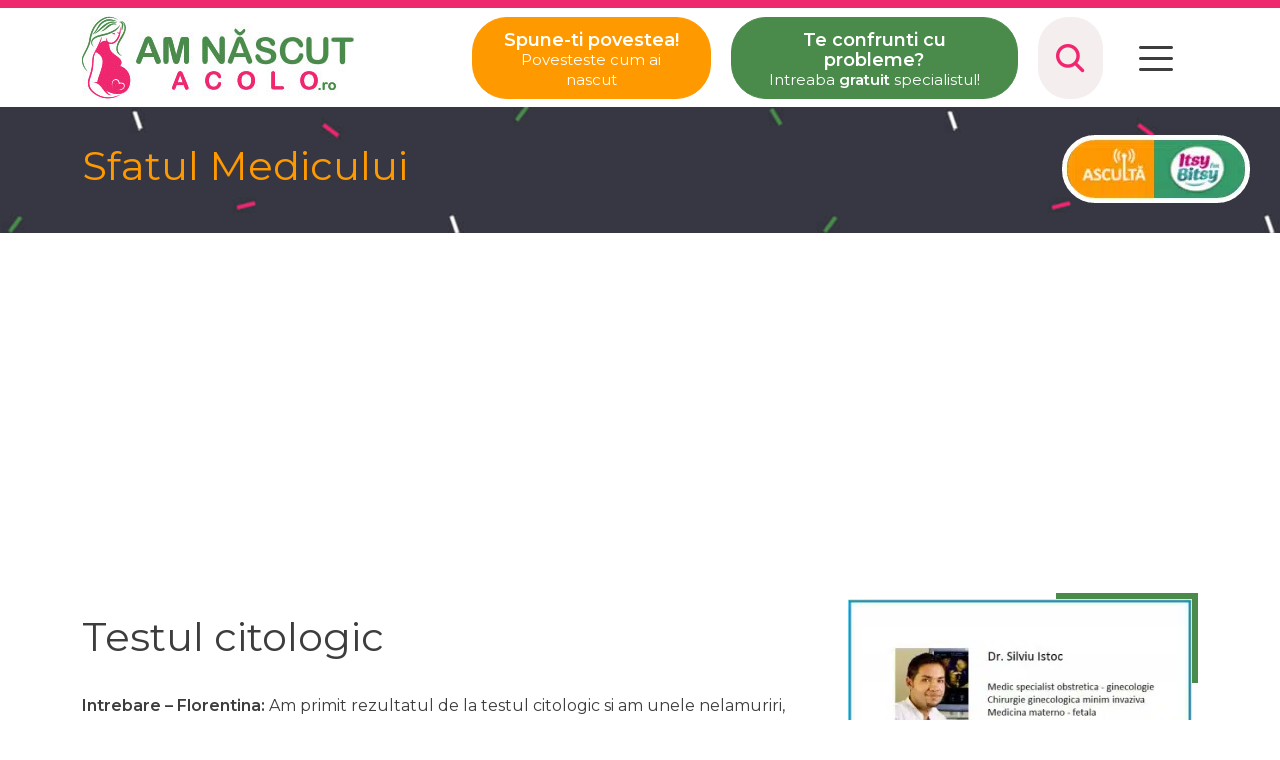

--- FILE ---
content_type: text/html; charset=UTF-8
request_url: https://www.amnascutacolo.ro/sfatul-medicului/testul-citologic/
body_size: 15612
content:
<!DOCTYPE html>
<html xmlns="http://www.w3.org/1999/xhtml" lang="ro-RO">
<head>
<meta http-equiv="content-type" content="text/html; charset=UTF-8"/>
<meta name="viewport" content="width=device-width, initial-scale=1, maximum-scale=1, shrink-to-fit=no">
<title>Testul citologic - Am Nascut Acolo</title>
<base href="https://www.amnascutacolo.ro/" />
<meta http-equiv="Content-Type" content="text/html; charset=UTF-8"/>
<link rel="apple-touch-icon" sizes="180x180" href="https://www.amnascutacolo.ro/wp-content/themes/sitesalt/apple-touch-icon.png">
<link rel="icon" type="image/png" sizes="32x32" href="https://www.amnascutacolo.ro/wp-content/themes/sitesalt/favicon-32x32.png">
<link rel="icon" type="image/png" sizes="16x16" href="https://www.amnascutacolo.ro/wp-content/themes/sitesalt/favicon-16x16.png">
<link rel="manifest" href="https://www.amnascutacolo.ro/wp-content/themes/sitesalt/site.webmanifest">
<link rel="preconnect" href="https://fonts.gstatic.com">
<link rel="preload" as="style" href="https://fonts.googleapis.com/css2?family=Montserrat:wght@300;400;600&display=swap" crossorigin="anonymous"/> 
<link rel="preload" as="style" href="https://www.amnascutacolo.ro/wp-content/themes/sitesalt/style.css" crossorigin="anonymous"/> 
<link href="https://fonts.googleapis.com/css2?family=Montserrat:wght@300;400;600&display=swap" rel="stylesheet" crossorigin="anonymous">
<meta name="theme-color" content="#ef276f">
<link rel="stylesheet" type="text/css" href="//www.amnascutacolo.ro/wp-content/cache/wpfc-minified/7j2uoko9/c4s4d.css" media="screen,projection"/>
<script src="https://code.jquery.com/jquery-3.6.0.min.js" integrity="sha256-/xUj+3OJU5yExlq6GSYGSHk7tPXikynS7ogEvDej/m4=" crossorigin="anonymous"></script>
<meta name='robots' content='index, follow, max-image-preview:large, max-snippet:-1, max-video-preview:-1'/>
<link rel="canonical" href="https://www.amnascutacolo.ro/sfatul-medicului/testul-citologic/"/>
<meta property="og:locale" content="ro_RO"/>
<meta property="og:type" content="article"/>
<meta property="og:title" content="Testul citologic - Am Nascut Acolo"/>
<meta property="og:description" content="Intrebare &#8211; Florentina: Am primit rezultatul de la testul citologic si am unele nelamuriri, desi doamna doctor mi-a zis ca totul este OK, in afara de infectia cu Gardnerella totul este OK. Rezultatul este : Celule epiteliale scuamoase superficiale si intermediare etalate in placarde si izolat. Granulocite neutrofile morfologic normale. [&hellip;]"/>
<meta property="og:url" content="https://www.amnascutacolo.ro/sfatul-medicului/testul-citologic/"/>
<meta property="og:site_name" content="Am Nascut Acolo"/>
<meta property="article:publisher" content="https://www.facebook.com/Comunitatea.AmNascutAcolo"/>
<meta property="article:published_time" content="2018-08-08T19:02:44+00:00"/>
<meta property="article:modified_time" content="2021-09-27T12:23:50+00:00"/>
<meta property="og:image" content="https://www.amnascutacolo.ro/wp-content/uploads/2016/03/images_custom_iconite_Silviu-Istoc-b.jpg"/>
<meta property="og:image:width" content="700"/>
<meta property="og:image:height" content="425"/>
<meta property="og:image:type" content="image/jpeg"/>
<meta name="author" content="Editor"/>
<meta name="twitter:card" content="summary_large_image"/>
<meta name="twitter:creator" content="@AmNascutAcolo"/>
<meta name="twitter:site" content="@AmNascutAcolo"/>
<meta name="twitter:label1" content="Scris de"/>
<meta name="twitter:data1" content="Editor"/>
<meta name="twitter:label2" content="Timp estimat pentru citire"/>
<meta name="twitter:data2" content="1 minut"/>
<script type="application/ld+json" class="yoast-schema-graph">{"@context":"https://schema.org","@graph":[{"@type":"Article","@id":"https://www.amnascutacolo.ro/sfatul-medicului/testul-citologic/#article","isPartOf":{"@id":"https://www.amnascutacolo.ro/sfatul-medicului/testul-citologic/"},"author":{"name":"Editor","@id":"https://www.amnascutacolo.ro/#/schema/person/d02f1f38bb4dd9665aff95577499678f"},"headline":"Testul citologic","datePublished":"2018-08-08T19:02:44+00:00","dateModified":"2021-09-27T12:23:50+00:00","mainEntityOfPage":{"@id":"https://www.amnascutacolo.ro/sfatul-medicului/testul-citologic/"},"wordCount":183,"commentCount":0,"publisher":{"@id":"https://www.amnascutacolo.ro/#organization"},"image":{"@id":"https://www.amnascutacolo.ro/sfatul-medicului/testul-citologic/#primaryimage"},"thumbnailUrl":"https://www.amnascutacolo.ro/wp-content/uploads/2016/03/images_custom_iconite_Silviu-Istoc-b.jpg","articleSection":["Sfatul Medicului"],"inLanguage":"ro-RO","potentialAction":[{"@type":"CommentAction","name":"Comment","target":["https://www.amnascutacolo.ro/sfatul-medicului/testul-citologic/#respond"]}]},{"@type":"WebPage","@id":"https://www.amnascutacolo.ro/sfatul-medicului/testul-citologic/","url":"https://www.amnascutacolo.ro/sfatul-medicului/testul-citologic/","name":"Testul citologic - Am Nascut Acolo","isPartOf":{"@id":"https://www.amnascutacolo.ro/#website"},"primaryImageOfPage":{"@id":"https://www.amnascutacolo.ro/sfatul-medicului/testul-citologic/#primaryimage"},"image":{"@id":"https://www.amnascutacolo.ro/sfatul-medicului/testul-citologic/#primaryimage"},"thumbnailUrl":"https://www.amnascutacolo.ro/wp-content/uploads/2016/03/images_custom_iconite_Silviu-Istoc-b.jpg","datePublished":"2018-08-08T19:02:44+00:00","dateModified":"2021-09-27T12:23:50+00:00","breadcrumb":{"@id":"https://www.amnascutacolo.ro/sfatul-medicului/testul-citologic/#breadcrumb"},"inLanguage":"ro-RO","potentialAction":[{"@type":"ReadAction","target":["https://www.amnascutacolo.ro/sfatul-medicului/testul-citologic/"]}]},{"@type":"ImageObject","inLanguage":"ro-RO","@id":"https://www.amnascutacolo.ro/sfatul-medicului/testul-citologic/#primaryimage","url":"https://www.amnascutacolo.ro/wp-content/uploads/2016/03/images_custom_iconite_Silviu-Istoc-b.jpg","contentUrl":"https://www.amnascutacolo.ro/wp-content/uploads/2016/03/images_custom_iconite_Silviu-Istoc-b.jpg","width":700,"height":425},{"@type":"BreadcrumbList","@id":"https://www.amnascutacolo.ro/sfatul-medicului/testul-citologic/#breadcrumb","itemListElement":[{"@type":"ListItem","position":1,"name":"Pagina Principala","item":"https://www.amnascutacolo.ro/"},{"@type":"ListItem","position":2,"name":"Testul citologic"}]},{"@type":"WebSite","@id":"https://www.amnascutacolo.ro/#website","url":"https://www.amnascutacolo.ro/","name":"Am Nascut Acolo","description":"Despre Fertilitate, Sarcină,Alimentația gravidei, naștere prin cezariană sau naturală și copii.","publisher":{"@id":"https://www.amnascutacolo.ro/#organization"},"potentialAction":[{"@type":"SearchAction","target":{"@type":"EntryPoint","urlTemplate":"https://www.amnascutacolo.ro/?s={search_term_string}"},"query-input":{"@type":"PropertyValueSpecification","valueRequired":true,"valueName":"search_term_string"}}],"inLanguage":"ro-RO"},{"@type":"Organization","@id":"https://www.amnascutacolo.ro/#organization","name":"Am Nascut Acolo","url":"https://www.amnascutacolo.ro/","logo":{"@type":"ImageObject","inLanguage":"ro-RO","@id":"https://www.amnascutacolo.ro/#/schema/logo/image/","url":"https://www.amnascutacolo.ro/wp-content/uploads/2021/07/logo-patrat.png","contentUrl":"https://www.amnascutacolo.ro/wp-content/uploads/2021/07/logo-patrat.png","width":900,"height":900,"caption":"Am Nascut Acolo"},"image":{"@id":"https://www.amnascutacolo.ro/#/schema/logo/image/"},"sameAs":["https://www.facebook.com/Comunitatea.AmNascutAcolo","https://x.com/AmNascutAcolo","https://www.instagram.com/amnascutacolo.ro/","https://www.linkedin.com/company/amnascutacolo","https://ro.pinterest.com/amnascutacolo/","https://www.youtube.com/channel/UCYd7t5EzvNI4u96gewLA3vA"]},{"@type":"Person","@id":"https://www.amnascutacolo.ro/#/schema/person/d02f1f38bb4dd9665aff95577499678f","name":"Editor","image":{"@type":"ImageObject","inLanguage":"ro-RO","@id":"https://www.amnascutacolo.ro/#/schema/person/image/","url":"https://secure.gravatar.com/avatar/4ade1f91e04ca2df55b189117c046eab15c714e6b11b10375a4b0edaa767f50b?s=96&d=mm&r=g","contentUrl":"https://secure.gravatar.com/avatar/4ade1f91e04ca2df55b189117c046eab15c714e6b11b10375a4b0edaa767f50b?s=96&d=mm&r=g","caption":"Editor"},"sameAs":["https://www.amnascutacolo.ro/beta"]}]}</script>
<link rel='dns-prefetch' href='//www.googletagmanager.com'/>
<link rel='dns-prefetch' href='//pagead2.googlesyndication.com'/>
<link rel="alternate" type="application/rss+xml" title="Flux comentarii Am Nascut Acolo &raquo; Testul citologic" href="https://www.amnascutacolo.ro/sfatul-medicului/testul-citologic/feed/"/>
<link rel="alternate" title="oEmbed (JSON)" type="application/json+oembed" href="https://www.amnascutacolo.ro/wp-json/oembed/1.0/embed?url=https%3A%2F%2Fwww.amnascutacolo.ro%2Fsfatul-medicului%2Ftestul-citologic%2F"/>
<link rel="alternate" title="oEmbed (XML)" type="text/xml+oembed" href="https://www.amnascutacolo.ro/wp-json/oembed/1.0/embed?url=https%3A%2F%2Fwww.amnascutacolo.ro%2Fsfatul-medicului%2Ftestul-citologic%2F&#038;format=xml"/>
<style id='wp-img-auto-sizes-contain-inline-css'>img:is([sizes=auto i],[sizes^="auto," i]){contain-intrinsic-size:3000px 1500px}</style>
<style id='classic-theme-styles-inline-css'>.wp-block-button__link{color:#fff;background-color:#32373c;border-radius:9999px;box-shadow:none;text-decoration:none;padding:calc(.667em + 2px) calc(1.333em + 2px);font-size:1.125em}.wp-block-file__button{background:#32373c;color:#fff;text-decoration:none}</style>
<script data-wpfc-render="false">(function(){let events=["mousemove", "wheel", "scroll", "touchstart", "touchmove"];let fired=false;events.forEach(function(event){window.addEventListener(event, function(){if(fired===false){fired=true;setTimeout(function(){ (function(d,s){var f=d.getElementsByTagName(s)[0];j=d.createElement(s);j.setAttribute('type', 'text/javascript');j.setAttribute('src', 'https://www.googletagmanager.com/gtag/js?id=G-W8W15WN5FX');j.setAttribute('id', 'google_gtagjs-js');f.parentNode.insertBefore(j,f);})(document,'script'); }, 100);}},{once: true});});})();</script>
<script id="google_gtagjs-js-after">window.dataLayer=window.dataLayer||[];function gtag(){dataLayer.push(arguments);}
gtag("set","linker",{"domains":["www.amnascutacolo.ro"]});
gtag("js", new Date());
gtag("set", "developer_id.dZTNiMT", true);
gtag("config", "G-W8W15WN5FX");
window._googlesitekit=window._googlesitekit||{}; window._googlesitekit.throttledEvents=[]; window._googlesitekit.gtagEvent=(name, data)=> { var key=JSON.stringify({ name, data }); if(!! window._googlesitekit.throttledEvents[ key ]){ return; } window._googlesitekit.throttledEvents[ key ]=true; setTimeout(()=> { delete window._googlesitekit.throttledEvents[ key ]; }, 5); gtag("event", name, { ...data, event_source: "site-kit" }); };
//# sourceURL=google_gtagjs-js-after</script>
<link rel="https://api.w.org/" href="https://www.amnascutacolo.ro/wp-json/"/><link rel="alternate" title="JSON" type="application/json" href="https://www.amnascutacolo.ro/wp-json/wp/v2/posts/5191"/><link rel="EditURI" type="application/rsd+xml" title="RSD" href="https://www.amnascutacolo.ro/xmlrpc.php?rsd"/>
<link rel='shortlink' href='https://www.amnascutacolo.ro/?p=5191'/>
<meta name="generator" content="Site Kit by Google 1.170.0"/><script>function external_links_in_new_windows_loop(){
if(!document.links){
document.links=document.getElementsByTagName('a');
}
var change_link=false;
var force='';
var ignore='';
for (var t=0; t<document.links.length; t++){
var all_links=document.links[t];
change_link=false;
if(document.links[t].hasAttribute('onClick')==false){
if(all_links.href.search(/^http/)!=-1&&all_links.href.search('www.amnascutacolo.ro')==-1&&all_links.href.search(/^#/)==-1){
change_link=true;
}
if(force!=''&&all_links.href.search(force)!=-1){
change_link=true;
}
if(ignore!=''&&all_links.href.search(ignore)!=-1){
change_link=false;
}
if(change_link==true){
document.links[t].setAttribute('onClick', 'javascript:window.open(\'' + all_links.href.replace(/'/g, '') + '\', \'_blank\', \'noopener\'); return false;');
document.links[t].removeAttribute('target');
}}
}}
function external_links_in_new_windows_load(func){
var oldonload=window.onload;
if(typeof window.onload!='function'){
window.onload=func;
}else{
window.onload=function(){
oldonload();
func();
}}
}
external_links_in_new_windows_load(external_links_in_new_windows_loop);</script>
<meta name="google-adsense-platform-account" content="ca-host-pub-2644536267352236">
<meta name="google-adsense-platform-domain" content="sitekit.withgoogle.com">
<script async="async" src="https://pagead2.googlesyndication.com/pagead/js/adsbygoogle.js?client=ca-pub-8072432734212042&amp;host=ca-host-pub-2644536267352236" crossorigin="anonymous"></script>
<script>function increment_bnr(e="",n=""){jQuery.ajax({type:"POST",dataType:"json",url:"https://www.amnascutacolo.ro/wp-admin/admin-ajax.php",data:{action:"increment_bnr",whichone:e,adjust:n}})}function increment_targ(e="",n=""){jQuery.ajax({type:"POST",dataType:"json",url:"https://www.amnascutacolo.ro/wp-admin/admin-ajax.php",data:{action:"increment_targ",whichone:e,adjust:n}})}function setCookie(e,n,t){var a="";if(t){var i=new Date;i.setTime(i.getTime()+24*t*60*60*1e3),a="; expires="+i.toUTCString()}document.cookie=e+"="+(n||"")+a+"; path=/"}function getCookie(e){for(var n=e+"=",t=document.cookie.split(";"),a=0;a<t.length;a++){for(var i=t[a];" "==i.charAt(0);)i=i.substring(1,i.length);if(0==i.indexOf(n))return i.substring(n.length,i.length)}return null}function eraseCookie(e){document.cookie=e+"=; Path=/; Expires=Thu, 01 Jan 1970 00:00:01 GMT;"}</script>
<script data-wpfc-render="false">(function(){let events=["mousemove", "wheel", "scroll", "touchstart", "touchmove"];let fired=false;events.forEach(function(event){window.addEventListener(event, function(){if(fired===false){fired=true;setTimeout(function(){ (function(d,s){var f=d.getElementsByTagName(s)[0];j=d.createElement(s);j.setAttribute('src', 'https://www.googletagmanager.com/gtag/js?id=UA-47433417-1');f.parentNode.insertBefore(j,f);})(document,'script'); }, 200);}},{once: true});});})();</script>
<script>window.dataLayer=window.dataLayer||[];
function gtag(){dataLayer.push(arguments);}
gtag('js', new Date());
gtag('config', 'UA-47433417-1');</script>
<style id='global-styles-inline-css'>:root{--wp--preset--aspect-ratio--square:1;--wp--preset--aspect-ratio--4-3:4/3;--wp--preset--aspect-ratio--3-4:3/4;--wp--preset--aspect-ratio--3-2:3/2;--wp--preset--aspect-ratio--2-3:2/3;--wp--preset--aspect-ratio--16-9:16/9;--wp--preset--aspect-ratio--9-16:9/16;--wp--preset--color--black:#000000;--wp--preset--color--cyan-bluish-gray:#abb8c3;--wp--preset--color--white:#ffffff;--wp--preset--color--pale-pink:#f78da7;--wp--preset--color--vivid-red:#cf2e2e;--wp--preset--color--luminous-vivid-orange:#ff6900;--wp--preset--color--luminous-vivid-amber:#fcb900;--wp--preset--color--light-green-cyan:#7bdcb5;--wp--preset--color--vivid-green-cyan:#00d084;--wp--preset--color--pale-cyan-blue:#8ed1fc;--wp--preset--color--vivid-cyan-blue:#0693e3;--wp--preset--color--vivid-purple:#9b51e0;--wp--preset--gradient--vivid-cyan-blue-to-vivid-purple:linear-gradient(135deg,rgb(6,147,227) 0%,rgb(155,81,224) 100%);--wp--preset--gradient--light-green-cyan-to-vivid-green-cyan:linear-gradient(135deg,rgb(122,220,180) 0%,rgb(0,208,130) 100%);--wp--preset--gradient--luminous-vivid-amber-to-luminous-vivid-orange:linear-gradient(135deg,rgb(252,185,0) 0%,rgb(255,105,0) 100%);--wp--preset--gradient--luminous-vivid-orange-to-vivid-red:linear-gradient(135deg,rgb(255,105,0) 0%,rgb(207,46,46) 100%);--wp--preset--gradient--very-light-gray-to-cyan-bluish-gray:linear-gradient(135deg,rgb(238,238,238) 0%,rgb(169,184,195) 100%);--wp--preset--gradient--cool-to-warm-spectrum:linear-gradient(135deg,rgb(74,234,220) 0%,rgb(151,120,209) 20%,rgb(207,42,186) 40%,rgb(238,44,130) 60%,rgb(251,105,98) 80%,rgb(254,248,76) 100%);--wp--preset--gradient--blush-light-purple:linear-gradient(135deg,rgb(255,206,236) 0%,rgb(152,150,240) 100%);--wp--preset--gradient--blush-bordeaux:linear-gradient(135deg,rgb(254,205,165) 0%,rgb(254,45,45) 50%,rgb(107,0,62) 100%);--wp--preset--gradient--luminous-dusk:linear-gradient(135deg,rgb(255,203,112) 0%,rgb(199,81,192) 50%,rgb(65,88,208) 100%);--wp--preset--gradient--pale-ocean:linear-gradient(135deg,rgb(255,245,203) 0%,rgb(182,227,212) 50%,rgb(51,167,181) 100%);--wp--preset--gradient--electric-grass:linear-gradient(135deg,rgb(202,248,128) 0%,rgb(113,206,126) 100%);--wp--preset--gradient--midnight:linear-gradient(135deg,rgb(2,3,129) 0%,rgb(40,116,252) 100%);--wp--preset--font-size--small:13px;--wp--preset--font-size--medium:20px;--wp--preset--font-size--large:36px;--wp--preset--font-size--x-large:42px;--wp--preset--spacing--20:0.44rem;--wp--preset--spacing--30:0.67rem;--wp--preset--spacing--40:1rem;--wp--preset--spacing--50:1.5rem;--wp--preset--spacing--60:2.25rem;--wp--preset--spacing--70:3.38rem;--wp--preset--spacing--80:5.06rem;--wp--preset--shadow--natural:6px 6px 9px rgba(0, 0, 0, 0.2);--wp--preset--shadow--deep:12px 12px 50px rgba(0, 0, 0, 0.4);--wp--preset--shadow--sharp:6px 6px 0px rgba(0, 0, 0, 0.2);--wp--preset--shadow--outlined:6px 6px 0px -3px rgb(255, 255, 255), 6px 6px rgb(0, 0, 0);--wp--preset--shadow--crisp:6px 6px 0px rgb(0, 0, 0);}:where(.is-layout-flex){gap:0.5em;}:where(.is-layout-grid){gap:0.5em;}body .is-layout-flex{display:flex;}.is-layout-flex{flex-wrap:wrap;align-items:center;}.is-layout-flex > :is(*, div){margin:0;}body .is-layout-grid{display:grid;}.is-layout-grid > :is(*, div){margin:0;}:where(.wp-block-columns.is-layout-flex){gap:2em;}:where(.wp-block-columns.is-layout-grid){gap:2em;}:where(.wp-block-post-template.is-layout-flex){gap:1.25em;}:where(.wp-block-post-template.is-layout-grid){gap:1.25em;}.has-black-color{color:var(--wp--preset--color--black) !important;}.has-cyan-bluish-gray-color{color:var(--wp--preset--color--cyan-bluish-gray) !important;}.has-white-color{color:var(--wp--preset--color--white) !important;}.has-pale-pink-color{color:var(--wp--preset--color--pale-pink) !important;}.has-vivid-red-color{color:var(--wp--preset--color--vivid-red) !important;}.has-luminous-vivid-orange-color{color:var(--wp--preset--color--luminous-vivid-orange) !important;}.has-luminous-vivid-amber-color{color:var(--wp--preset--color--luminous-vivid-amber) !important;}.has-light-green-cyan-color{color:var(--wp--preset--color--light-green-cyan) !important;}.has-vivid-green-cyan-color{color:var(--wp--preset--color--vivid-green-cyan) !important;}.has-pale-cyan-blue-color{color:var(--wp--preset--color--pale-cyan-blue) !important;}.has-vivid-cyan-blue-color{color:var(--wp--preset--color--vivid-cyan-blue) !important;}.has-vivid-purple-color{color:var(--wp--preset--color--vivid-purple) !important;}.has-black-background-color{background-color:var(--wp--preset--color--black) !important;}.has-cyan-bluish-gray-background-color{background-color:var(--wp--preset--color--cyan-bluish-gray) !important;}.has-white-background-color{background-color:var(--wp--preset--color--white) !important;}.has-pale-pink-background-color{background-color:var(--wp--preset--color--pale-pink) !important;}.has-vivid-red-background-color{background-color:var(--wp--preset--color--vivid-red) !important;}.has-luminous-vivid-orange-background-color{background-color:var(--wp--preset--color--luminous-vivid-orange) !important;}.has-luminous-vivid-amber-background-color{background-color:var(--wp--preset--color--luminous-vivid-amber) !important;}.has-light-green-cyan-background-color{background-color:var(--wp--preset--color--light-green-cyan) !important;}.has-vivid-green-cyan-background-color{background-color:var(--wp--preset--color--vivid-green-cyan) !important;}.has-pale-cyan-blue-background-color{background-color:var(--wp--preset--color--pale-cyan-blue) !important;}.has-vivid-cyan-blue-background-color{background-color:var(--wp--preset--color--vivid-cyan-blue) !important;}.has-vivid-purple-background-color{background-color:var(--wp--preset--color--vivid-purple) !important;}.has-black-border-color{border-color:var(--wp--preset--color--black) !important;}.has-cyan-bluish-gray-border-color{border-color:var(--wp--preset--color--cyan-bluish-gray) !important;}.has-white-border-color{border-color:var(--wp--preset--color--white) !important;}.has-pale-pink-border-color{border-color:var(--wp--preset--color--pale-pink) !important;}.has-vivid-red-border-color{border-color:var(--wp--preset--color--vivid-red) !important;}.has-luminous-vivid-orange-border-color{border-color:var(--wp--preset--color--luminous-vivid-orange) !important;}.has-luminous-vivid-amber-border-color{border-color:var(--wp--preset--color--luminous-vivid-amber) !important;}.has-light-green-cyan-border-color{border-color:var(--wp--preset--color--light-green-cyan) !important;}.has-vivid-green-cyan-border-color{border-color:var(--wp--preset--color--vivid-green-cyan) !important;}.has-pale-cyan-blue-border-color{border-color:var(--wp--preset--color--pale-cyan-blue) !important;}.has-vivid-cyan-blue-border-color{border-color:var(--wp--preset--color--vivid-cyan-blue) !important;}.has-vivid-purple-border-color{border-color:var(--wp--preset--color--vivid-purple) !important;}.has-vivid-cyan-blue-to-vivid-purple-gradient-background{background:var(--wp--preset--gradient--vivid-cyan-blue-to-vivid-purple) !important;}.has-light-green-cyan-to-vivid-green-cyan-gradient-background{background:var(--wp--preset--gradient--light-green-cyan-to-vivid-green-cyan) !important;}.has-luminous-vivid-amber-to-luminous-vivid-orange-gradient-background{background:var(--wp--preset--gradient--luminous-vivid-amber-to-luminous-vivid-orange) !important;}.has-luminous-vivid-orange-to-vivid-red-gradient-background{background:var(--wp--preset--gradient--luminous-vivid-orange-to-vivid-red) !important;}.has-very-light-gray-to-cyan-bluish-gray-gradient-background{background:var(--wp--preset--gradient--very-light-gray-to-cyan-bluish-gray) !important;}.has-cool-to-warm-spectrum-gradient-background{background:var(--wp--preset--gradient--cool-to-warm-spectrum) !important;}.has-blush-light-purple-gradient-background{background:var(--wp--preset--gradient--blush-light-purple) !important;}.has-blush-bordeaux-gradient-background{background:var(--wp--preset--gradient--blush-bordeaux) !important;}.has-luminous-dusk-gradient-background{background:var(--wp--preset--gradient--luminous-dusk) !important;}.has-pale-ocean-gradient-background{background:var(--wp--preset--gradient--pale-ocean) !important;}.has-electric-grass-gradient-background{background:var(--wp--preset--gradient--electric-grass) !important;}.has-midnight-gradient-background{background:var(--wp--preset--gradient--midnight) !important;}.has-small-font-size{font-size:var(--wp--preset--font-size--small) !important;}.has-medium-font-size{font-size:var(--wp--preset--font-size--medium) !important;}.has-large-font-size{font-size:var(--wp--preset--font-size--large) !important;}.has-x-large-font-size{font-size:var(--wp--preset--font-size--x-large) !important;}</style>
<link rel="stylesheet" type="text/css" href="//www.amnascutacolo.ro/wp-content/cache/wpfc-minified/kefxebqf/c4s4d.css" media="all"/>
<script data-wpfc-render="false">var Wpfcll={s:[],osl:0,scroll:false,i:function(){Wpfcll.ss();window.addEventListener('load',function(){let observer=new MutationObserver(mutationRecords=>{Wpfcll.osl=Wpfcll.s.length;Wpfcll.ss();if(Wpfcll.s.length > Wpfcll.osl){Wpfcll.ls(false);}});observer.observe(document.getElementsByTagName("html")[0],{childList:true,attributes:true,subtree:true,attributeFilter:["src"],attributeOldValue:false,characterDataOldValue:false});Wpfcll.ls(true);});window.addEventListener('scroll',function(){Wpfcll.scroll=true;Wpfcll.ls(false);});window.addEventListener('resize',function(){Wpfcll.scroll=true;Wpfcll.ls(false);});window.addEventListener('click',function(){Wpfcll.scroll=true;Wpfcll.ls(false);});},c:function(e,pageload){var w=document.documentElement.clientHeight || body.clientHeight;var n=0;if(pageload){n=0;}else{n=(w > 800) ? 800:200;n=Wpfcll.scroll ? 800:n;}var er=e.getBoundingClientRect();var t=0;var p=e.parentNode ? e.parentNode:false;if(typeof p.getBoundingClientRect=="undefined"){var pr=false;}else{var pr=p.getBoundingClientRect();}if(er.x==0 && er.y==0){for(var i=0;i < 10;i++){if(p){if(pr.x==0 && pr.y==0){if(p.parentNode){p=p.parentNode;}if(typeof p.getBoundingClientRect=="undefined"){pr=false;}else{pr=p.getBoundingClientRect();}}else{t=pr.top;break;}}};}else{t=er.top;}if(w - t+n > 0){return true;}return false;},r:function(e,pageload){var s=this;var oc,ot;try{oc=e.getAttribute("data-wpfc-original-src");ot=e.getAttribute("data-wpfc-original-srcset");originalsizes=e.getAttribute("data-wpfc-original-sizes");if(s.c(e,pageload)){if(oc || ot){if(e.tagName=="DIV" || e.tagName=="A" || e.tagName=="SPAN"){e.style.backgroundImage="url("+oc+")";e.removeAttribute("data-wpfc-original-src");e.removeAttribute("data-wpfc-original-srcset");e.removeAttribute("onload");}else{if(oc){e.setAttribute('src',oc);}if(ot){e.setAttribute('srcset',ot);}if(originalsizes){e.setAttribute('sizes',originalsizes);}if(e.getAttribute("alt") && e.getAttribute("alt")=="blank"){e.removeAttribute("alt");}e.removeAttribute("data-wpfc-original-src");e.removeAttribute("data-wpfc-original-srcset");e.removeAttribute("data-wpfc-original-sizes");e.removeAttribute("onload");if(e.tagName=="IFRAME"){var y="https://www.youtube.com/embed/";if(navigator.userAgent.match(/\sEdge?\/\d/i)){e.setAttribute('src',e.getAttribute("src").replace(/.+\/templates\/youtube\.html\#/,y));}e.onload=function(){if(typeof window.jQuery !="undefined"){if(jQuery.fn.fitVids){jQuery(e).parent().fitVids({customSelector:"iframe[src]"});}}var s=e.getAttribute("src").match(/templates\/youtube\.html\#(.+)/);if(s){try{var i=e.contentDocument || e.contentWindow;if(i.location.href=="about:blank"){e.setAttribute('src',y+s[1]);}}catch(err){e.setAttribute('src',y+s[1]);}}}}}}else{if(e.tagName=="NOSCRIPT"){if(typeof window.jQuery !="undefined"){if(jQuery(e).attr("data-type")=="wpfc"){e.removeAttribute("data-type");jQuery(e).after(jQuery(e).text());}}}}}}catch(error){console.log(error);console.log("==>",e);}},ss:function(){var i=Array.prototype.slice.call(document.getElementsByTagName("img"));var f=Array.prototype.slice.call(document.getElementsByTagName("iframe"));var d=Array.prototype.slice.call(document.getElementsByTagName("div"));var a=Array.prototype.slice.call(document.getElementsByTagName("a"));var s=Array.prototype.slice.call(document.getElementsByTagName("span"));var n=Array.prototype.slice.call(document.getElementsByTagName("noscript"));this.s=i.concat(f).concat(d).concat(a).concat(s).concat(n);},ls:function(pageload){var s=this;[].forEach.call(s.s,function(e,index){s.r(e,pageload);});}};document.addEventListener('DOMContentLoaded',function(){wpfci();});function wpfci(){Wpfcll.i();}</script>
</head>
<body data-rsssl=1>
<div id="header">
<div class="container">
<div class="row align-items-center">
<div class="col-lg-4 text-center text-lg-start pb-3 pb-lg-0"> <a href="https://www.amnascutacolo.ro" title="Am Nascut Acolo"><img width="272" height="83" src="https://www.amnascutacolo.ro/wp-content/themes/sitesalt/assets/am-nascut-acolo.jpg" alt="Am Nascut Acolo" class="img-fluid logoImg"></a></div><div class="col-lg-8 text-center d-lg-flex justify-content-center justify-content-lg-end">
<div class="clearSpacer"></div><a class="btn btn-tertiary topBtn" href="https://www.amnascutacolo.ro/povesteste-cum-ai-nascut/" title="Povesteste cum ai nascut!"><span>Spune-ti povestea!</span>Povesteste cum ai nascut</a>
<div class="clearSpacer"></div><a class="btn btn-secondary topBtn d-none d-lg-inline-block" href="https://www.amnascutacolo.ro/sfatul-medicului/" title="Intreaba specialistul!"><span>Te confrunti cu probleme?</span>Intreaba <strong>gratuit</strong> specialistul!</a>
<a class="btn btn-search float-start float-lg-none" href="#" onclick="jQuery('#searchBox').fadeIn(); return false;" title="Cautare">&nbsp;</a>
<a class="btn btn-menu float-end float-lg-none" href="#" title="Deschide meniul" onclick="showmenu(); return false;">&nbsp;</a></div></div></div></div><div id="menu">
<div class="closeBtn" onclick="hidemenu();"><img height="40" width="40" src="https://www.amnascutacolo.ro/wp-content/themes/sitesalt/assets/icon-close.png" alt="Inchide Meniul" title="Inchide Meniul" class="img-fluid"></div><div class="submenu"> <a href="https://www.amnascutacolo.ro/targul-mami-si-bebe/" title="Targul Mami si Bebe">&raquo; Targul Mami si Bebe</a></div><div class="submenu"> <a href="https://www.amnascutacolo.ro/category/nastere-cezariana/" title="Nașterea prin Cezariană">&raquo; Nașterea prin Cezariană</a></div><div class="submenu"> <a href="https://www.amnascutacolo.ro/category/nastere-naturala/" title="Nașterea Naturală">&raquo; Nașterea Naturală</a></div><div class="submenu"> <a href="https://www.amnascutacolo.ro/mamicile-recomanda/" title="Mamicile recomanda">&raquo; Mamicile recomanda</a></div><div class="submenu"> <a href="https://www.amnascutacolo.ro/category/blog/" title="Blog">&raquo; Blog</a></div><div class="submenu"> <a href="https://www.amnascutacolo.ro/category/sfatul-medicului/" title="Sfatul Medicului">&raquo; Sfatul Medicului</a></div><div class="submenu"> <a href="https://www.amnascutacolo.ro/category/copii/" title="Copii">&raquo; Copii</a></div><div class="submenu"> <a href="https://www.amnascutacolo.ro/category/sarcina/" title="Sarcina">&raquo; Sarcina</a></div><div class="submenu"> <a href="https://www.amnascutacolo.ro/category/mamici-de-cariera/" title="Mamici de cariera">&raquo; Mamici de cariera</a></div><div class="submenu"> <a href="https://www.amnascutacolo.ro/category/gravidele-sunt-frumoase/" title="Gravidele sunt frumoase">&raquo; Gravidele sunt frumoase</a></div><div class="submenu"> <a href="https://www.amnascutacolo.ro/category/povesti-pentru-copii/" title="Povesti pentru copii">&raquo; Povesti pentru copii</a></div><div class="submenu"> <a href="https://www.amnascutacolo.ro/category/dictionar-medical/" title="Dicționar medical">&raquo; Dicționar medical</a></div><div class="submenu"> <a href="https://www.amnascutacolo.ro/despre-amnascutacolo-ro/" title="Despre Noi">&raquo; Despre Noi</a></div><div class="submenu"> <a href="https://www.amnascutacolo.ro/parteneri-media/" title="Parteneri Media">&raquo; Parteneri Media</a></div><div class="submenu"> <a href="https://www.amnascutacolo.ro/contact/" title="Contact">&raquo; Contact</a></div><br />
<div class="submenu tertiaryBg"><a href="https://www.amnascutacolo.ro/povesteste-cum-ai-nascut/" title="Povesteste cum ai nascut!"><span>Spune-ti povestea!</span></a></div><div class="submenu secondaryBg"><a href="https://www.amnascutacolo.ro/sfatul-medicului/" title="Intreaba specialistul!"><span>Intreaba gratuit specialistul</span></a></div></div><div id="searchBox">
<div class="closeBtnSearch" onclick="jQuery('#searchBox').fadeOut();"><img height="40" width="40" src="https://www.amnascutacolo.ro/wp-content/themes/sitesalt/assets/icon-close.png" alt="Inchide Cautarea" title="Inchide Cautarea" class="img-fluid"></div><form role="search" method="get" id="searchform" class="searchform" action="https://www.amnascutacolo.ro/">
<div> <label class="screen-reader-text" for="s">Caută după:</label> <input type="text" value="" name="s" id="s" /> <input type="submit" id="searchsubmit" value="Caută" /></div></form></div><style>.greenSpacer{height:1px;font-size:1px;line-height:1px;border-bottom:4px solid #4a8b4b;margin-top:30px;margin-bottom:30px}.headPart{position:relative;background:url("https://www.amnascutacolo.ro/wp-content/themes/sitesalt/assets/head-dark-bg.jpg") center repeat;padding-top:35px;padding-bottom:35px}.headPart h1,.headPart h2{color:#fe9900}.headPart h1 a,.headPart h2 a{color:#fe9900}.headPart h3{font-size:22px;color:#ef276f}.headPart h3 a{color:#fff}.headPart .itsibitsy{position:absolute;bottom:30px;right:30px}@media(max-width:991.98px){.headPart .itsibitsy{max-width:20%;height:auto}}@keyframes pulse{0%,7.14%,100%{transform:scale(1)}3.57%{transform:scale(1.05)}}.contentPart{padding-right:30px}@media(max-width:991.98px){.contentPart{padding-right:0}}.contentPart h1,.contentPart h2,.contentPart h3,.contentPart h4{padding-bottom:25px;color:#3d3d3d}.contentPart h1 span,.contentPart h2 span,.contentPart h3 span,.contentPart h4 span{color:#ef276f;font-weight:600}.contentPart h1.pinkTitle,.contentPart h2.pinkTitle,.contentPart h3.pinkTitle,.contentPart h4.pinkTitle{color:#ef276f}.contentPart h1 a,.contentPart h2 a,.contentPart h3 a,.contentPart h4 a{color:#3d3d3d}.contentPart h1 a span,.contentPart h2 a span,.contentPart h3 a span,.contentPart h4 a span{color:#ef276f}.contentPart .actualText{color:#3d3d3d;font-size:16px;font-weight:500}.contentPart .actualText p{margin-bottom:20px}.contentPart .actualText .inneramnb{margin-left:20px;margin-bottom:20px;transform:scale(1);animation:pulse 9s infinite}@media(max-width:767.98px){.contentPart .actualText .inneramnb{display:block;float:none;width:100%;margin:20px auto;text-align:center}}.contentPart .actualText img{max-width:100%;height:auto}.articleLink{padding:0px 25px 25px 25px;background:url("https://www.amnascutacolo.ro/wp-content/themes/sitesalt/assets/article-bullet.png") left top no-repeat}.articleLink .title{transition:all .5s;font-size:18px;color:#1d1d1d;display:block;font-weight:600}.articleLink .title:hover{color:#ef276f}.articleLink .title.onarchivepage{font-size:28px;font-weight:500}.articleLink .excerpt{color:#3d3d3d;font-size:15px;font-weight:500}.articleLink h2,.articleLink h4{padding-bottom:10px;margin-bottom:0}.articleLink .img-cornered{margin-left:15px;margin-bottom:15px}.articleLink .metainfo{font-size:14px;margin-bottom:10px}.articleLink.onarchivepage{padding-bottom:40px}.customComments{padding-bottom:15px}.customComments .commAvatar{display:block;width:68px;height:68px;border-radius:34px;border:4px solid #ef276f;overflow:hidden;margin:0 auto;margin-bottom:20px}.customComments:nth-of-type(3n) .commAvatar{border:4px solid #fe9900}.customComments:nth-of-type(3n+1) .commAvatar{border:4px solid #ef276f}.customComments:nth-of-type(3n+2) .commAvatar{border:4px solid #4a8b4b}.customComments .name{font-size:18px;color:#2c2c2c;font-weight:600}.customComments .meta{font-size:13px;color:#707070}.customComments .comment{font-size:15px}#commentform label.oneLine{display:none;padding-left:20px;font-size:18px;font-weight:600}#commentform input[type=text],#commentform textarea{background:#f4f4f4;border:0;border-radius:40px;padding:20px}#commentform input[type=text]{line-height:40px;padding:0px 20px}#commentform input[type=submit]{padding:10px 20px;font-family:"Montserrat",sans-serif;border-radius:35px;text-shadow:none !important;display:inline-block;transition:all 1s;color:#fff;background:#ef276f;border:1px solid #ef276f}#commentform input[type=submit]:hover{background:#fff;color:#ef276f}.sidebarCol h1,.sidebarCol h2,.sidebarCol h3,.sidebarCol h4{padding-bottom:15px;color:#3d3d3d}.sidebarCol h1 span,.sidebarCol h2 span,.sidebarCol h3 span,.sidebarCol h4 span{color:#ef276f;font-weight:600}.sidebarCol h1 a,.sidebarCol h2 a,.sidebarCol h3 a,.sidebarCol h4 a{color:#3d3d3d}.sidebarCol h1 a span,.sidebarCol h2 a span,.sidebarCol h3 a span,.sidebarCol h4 a span{color:#ef276f}.sidebarCol .img-cornered{margin-bottom:35px}.sidebarCol .siteSidenav{padding-top:20px;padding-bottom:20px}</style>
<div id="primary" class="content-area">
<main id="main" class="site-main" role="main">
<div class="headPart">
<div class="container"> <h2 class="standardTitle"><a href="https://www.amnascutacolo.ro/category/sfatul-medicului/" title="Sfatul Medicului">Sfatul Medicului</a></h2> <h3></h3></div><a href="https://www.amnascutacolo.ro/banner/itsy-bitsy-fm/?randnum=1521" title="Asculta Itsy Bitsy FM" target="_blank" onclick="increment_bnr(2741,'clicks');"><img src="https://www.amnascutacolo.ro/wp-content/uploads/2021/07/itsybitsy.png" alt="Itsy Bitsy FM" width="188" height="68" class="itsibitsy" onload="increment_bnr(2741,'views');"></a></div><div class="container">
<div class="row">
<div class="col-lg-8">
<div class="contentPart standardPadding">
<div id="amn_696c7ef73efec" style="display:inline-block; width:900px; max-width: 100%; min-height:300px;"></div><script>jQuery(document).ready(function(){
jQuery.ajax({
type: "get",
async: true,
url: "https://www.amnascutacolo.ro/wp-admin/admin-ajax.php",
data: {action: 'loadbanner', whichone: 'Article - Article Top Full Width', width: 900, height: 300},
success: function(response){
jQuery('#amn_696c7ef73efec').replaceWith(response);
}});
});</script>
<div class="clearSpacer"></div><h1 class="standardTitle">Testul citologic</h1>
<div class="actualText">
<p><strong>Intrebare &#8211; Florentina:</strong> Am primit rezultatul de la testul citologic si am unele nelamuriri, desi doamna doctor mi-a zis ca totul este OK, in afara de infectia cu Gardnerella totul este OK.</p>
<p>Rezultatul este :<br />
Celule epiteliale scuamoase superficiale si intermediare etalate in placarde si izolat.<br />
Granulocite neutrofile morfologic normale.<br />
Lactobacili absenti.<br />
Haemophilus Gardnerella vaginalis prezent</p>
<p>Concluzie:<br />
CII / Modificati reactive benigne ale celulelor epiteliale scuamoase pe fond inflamator specific cu Haemophilus vaginalis.</p>
<p>N.L Fara aspecte dis-/neoplazice (NILM &#8211; Negativ pentru leziuni intraepiteliale sau maligne).</p>
<p>Ma puteti ajuta si dumneavoastra cu o interpretare? Mentionez ca pentru Gardnerella mi-a dat tratament cu Fluomizin comprimate vaginale 6 zile, si Zanocin de 400mg 5 ZILE /1 per zi si eu si sotul.</p>
<p>Mentionez ca am 38 ani si 2 nasteri naturale. Va multumesc anticipat.</p>
<p><strong>Raspuns &#8211; Dr. Silviu Istoc:</strong> Rezultatul este bun, in sensul ca la nivelul colului nu s-au identificat celule precanceroase. Totusi, pe lame s-a observat din intamplare prezenta Haemophilus vaginalis. El nu provoaca nimic grav, doar ca daca se descopera ar trebui tratat (ceea ce s-a si intamplat in cazul dvs). Sunteti in afara oricarui pericol.</p>
<div class="clearSpacer"></div><div id="amn_696c7ef73f4d0" style="display:inline-block; width:900px; max-width: 100%; min-height:300px;"></div><script>jQuery(document).ready(function(){
jQuery.ajax({
type: "get",
async: true,
url: "https://www.amnascutacolo.ro/wp-admin/admin-ajax.php",
data: {action: 'loadbanner', whichone: 'Article - Article Full Width', width: 900, height: 300},
success: function(response){
jQuery('#amn_696c7ef73f4d0').replaceWith(response);
}});
});</script>
<div class="clearSpacer"></div><div id="contentEndsHere"></div><style>.table{--bs-table-bg:transparent;--bs-table-accent-bg:transparent;--bs-table-striped-color:#444b43;--bs-table-striped-bg:rgba(0, 0, 0, 0.05);--bs-table-active-color:#444b43;--bs-table-active-bg:rgba(0, 0, 0, 0.1);--bs-table-hover-color:#444b43;--bs-table-hover-bg:rgba(0, 0, 0, 0.075);width:100%;margin-bottom:1rem;color:#444b43;vertical-align:top;border-color:#dee2e6}.table>:not(caption)>*>*{padding:.5rem .5rem;background-color:var(--bs-table-bg);border-bottom-width:1px;box-shadow:inset 0 0 0 9999px var(--bs-table-accent-bg)}.table>tbody{vertical-align:inherit}.table>thead{vertical-align:bottom}.table>:not(:last-child)>:last-child>*{border-bottom-color:currentColor}.caption-top{caption-side:top}.table-sm>:not(caption)>*>*{padding:.25rem .25rem}.table-bordered>:not(caption)>*{border-width:1px 0}.table-bordered>:not(caption)>*>*{border-width:0 1px}.table-borderless>:not(caption)>*>*{border-bottom-width:0}.table-striped>tbody>tr:nth-of-type(odd){--bs-table-accent-bg:var(--bs-table-striped-bg);color:var(--bs-table-striped-color)}.table-active{--bs-table-accent-bg:var(--bs-table-active-bg);color:var(--bs-table-active-color)}.table-hover>tbody>tr:hover{--bs-table-accent-bg:var(--bs-table-hover-bg);color:var(--bs-table-hover-color)}.table-primary{--bs-table-bg:#fcd4e2;--bs-table-striped-bg:#efc9d7;--bs-table-striped-color:#000;--bs-table-active-bg:#e3bfcb;--bs-table-active-color:#000;--bs-table-hover-bg:#e9c4d1;--bs-table-hover-color:#000;color:#000;border-color:#e3bfcb}.table-secondary{--bs-table-bg:#dbe8db;--bs-table-striped-bg:#d0dcd0;--bs-table-striped-color:#000;--bs-table-active-bg:#c5d1c5;--bs-table-active-color:#000;--bs-table-hover-bg:#cbd7cb;--bs-table-hover-color:#000;color:#000;border-color:#c5d1c5}.table-success{--bs-table-bg:#d4edda;--bs-table-striped-bg:#c9e1cf;--bs-table-striped-color:#000;--bs-table-active-bg:#bfd5c4;--bs-table-active-color:#000;--bs-table-hover-bg:#c4dbca;--bs-table-hover-color:#000;color:#000;border-color:#bfd5c4}.table-info{--bs-table-bg:#d1ecf1;--bs-table-striped-bg:#c7e0e5;--bs-table-striped-color:#000;--bs-table-active-bg:#bcd4d9;--bs-table-active-color:#000;--bs-table-hover-bg:#c1dadf;--bs-table-hover-color:#000;color:#000;border-color:#bcd4d9}.table-warning{--bs-table-bg:#fefae7;--bs-table-striped-bg:#f1eedb;--bs-table-striped-color:#000;--bs-table-active-bg:#e5e1d0;--bs-table-active-color:#000;--bs-table-hover-bg:#ebe7d6;--bs-table-hover-color:#000;color:#000;border-color:#e5e1d0}.table-danger{--bs-table-bg:#f8d7da;--bs-table-striped-bg:#eccccf;--bs-table-striped-color:#000;--bs-table-active-bg:#dfc2c4;--bs-table-active-color:#000;--bs-table-hover-bg:#e5c7ca;--bs-table-hover-color:#000;color:#000;border-color:#dfc2c4}.table-light{--bs-table-bg:#f8f9fa;--bs-table-striped-bg:#ecedee;--bs-table-striped-color:#000;--bs-table-active-bg:#dfe0e1;--bs-table-active-color:#000;--bs-table-hover-bg:#e5e6e7;--bs-table-hover-color:#000;color:#000;border-color:#dfe0e1}.table-dark{--bs-table-bg:#343a40;--bs-table-striped-bg:#3e444a;--bs-table-striped-color:#fff;--bs-table-active-bg:#484e53;--bs-table-active-color:#fff;--bs-table-hover-bg:#43494e;--bs-table-hover-color:#fff;color:#fff;border-color:#484e53}.table-responsive{overflow-x:auto;-webkit-overflow-scrolling:touch}@media(max-width:575.98px){.table-responsive-sm{overflow-x:auto;-webkit-overflow-scrolling:touch}}@media(max-width:767.98px){.table-responsive-md{overflow-x:auto;-webkit-overflow-scrolling:touch}}@media(max-width:991.98px){.table-responsive-lg{overflow-x:auto;-webkit-overflow-scrolling:touch}}@media(max-width:1199.98px){.table-responsive-xl{overflow-x:auto;-webkit-overflow-scrolling:touch}}@media(max-width:1399.98px){.table-responsive-xxl{overflow-x:auto;-webkit-overflow-scrolling:touch}}.sfatulMedicului .raspuns .docBox{padding:15px;border-left:4px solid #ef276f;border-bottom:4px solid #ef276f;border-right:4px solid #4a8b4b;border-top:4px solid #4a8b4b;margin-bottom:15px}.sfatulMedicului .raspuns .docBox.noBorder{border:none !important}.sfatulMedicului .raspuns .docBox .col-9{display:flex;justify-content:center;flex-direction:column}.sfatulMedicului .raspuns .commAvatar{display:block;width:128px;height:128px;border-radius:64px;border:4px solid #fe9900;overflow:hidden;margin:0 auto}@media(max-width:1199.98px){.sfatulMedicului .raspuns .commAvatar{width:108px;height:108px;border-radius:54px}}@media(max-width:767.98px){.sfatulMedicului .raspuns .commAvatar{width:78px;height:78px;border-radius:39px}}.sfatulMedicului .raspuns .name{font-size:18px;color:#2c2c2c;font-weight:600;display:block}.sfatulMedicului .raspuns .meta{font-size:13px;color:#707070;display:block}.sfatulMedicului .raspuns .comment{font-size:15px;display:block}.recomandareItem{padding-left:40px}@media(max-width:1199.98px){.recomandareItem{padding-left:0}}.recomandareItem .name{font-size:18px;color:#2c2c2c;font-weight:600;display:block;color:#fe9900}.comparison{border-spacing:0 10px;border-collapse:separate}.comparison thead{background:#4a8b4b;color:#fff}.comparison th,.comparison td,.comparison tr{border:0 !important;vertical-align:middle}.comparison td a.theprod{color:#fe9900}.comparison td a.theprod:hover{color:#ef276f}</style>
<div class="clearSpacer"></div><p><strong>Data publicarii:</strong> Miercuri 8 August, 2018</p>
<p><strong>Categorie:</strong> <a href="https://www.amnascutacolo.ro/category/sfatul-medicului/" title="Sfatul Medicului">Sfatul Medicului</a></p>
<div class="notOnDesktop">
<div class="clearSpacer"></div><div id="amn_696c7ef740138" style="display:inline-block; width:400px; max-width: 100%; min-height:540px;"></div><script>jQuery(document).ready(function(){
jQuery.ajax({
type: "get",
async: true,
url: "https://www.amnascutacolo.ro/wp-admin/admin-ajax.php",
data: {action: 'loadbanner', whichone: 'Article - Article Sidebar Tall', width: 400, height: 540},
success: function(response){
jQuery('#amn_696c7ef740138').replaceWith(response);
}});
});</script>
<div class="clearSpacer"></div></div><div class="greenSpacer"></div><h3>Articole <span>Similare</span></h3>
<div class='yarpp yarpp-related yarpp-related-website yarpp-template-yarpp-template-simple'>
<div class="articleLink">
<h4><a class="title" href="https://www.amnascutacolo.ro/sfatul-medicului/modificari-celulare-testul-babes-papanicolau/" title="Modificari celulare testul Babes Papanicolau">Modificari celulare testul Babes Papanicolau</a></h4>
<div class="excerpt"><p>Intrebare &#8211; Nicola: Ma puteti ajuta sa imi explicati un Babes Papanicolau? Acum cateva luni mi-au iesit la Babes Papanicolau ,,modificari celulare active (++), halou perinuclear&#8221; iar acum mi-au iesit ,,modificari celulare active (+), inflamatie puternica&#8221; si am si dureri in partea stanga spre uter, multumesc! Raspuns &#8211; Dr. Silviu [&hellip;]</p></div><div><a class="btn btn-sm btn-primary" href="https://www.amnascutacolo.ro/sfatul-medicului/modificari-celulare-testul-babes-papanicolau/" title="Citeste mai departe">Citeste mai departe</a></div></div><div class="articleLink">
<h4><a class="title" href="https://www.amnascutacolo.ro/sfatul-medicului/tratament-infectie-vaginala/" title="Tratament infectie vaginala">Tratament infectie vaginala</a></h4>
<div class="excerpt"><p>Intrebare &#8211; Florentina: Dupa doua teste Pap repetate la interval de 3 luni, de fiecare data mi-a iesit Gardnerella, am facut tratamentele date de Doamna doctor si eu si sotul si dupa primul tratament nu am scapat de Gardnerella si am facut inca o data tratament cu ovule Fluomizin 6 [&hellip;]</p></div><div><a class="btn btn-sm btn-primary" href="https://www.amnascutacolo.ro/sfatul-medicului/tratament-infectie-vaginala/" title="Citeste mai departe">Citeste mai departe</a></div></div><div class="articleLink">
<h4><a class="title" href="https://www.amnascutacolo.ro/sfatul-medicului/interpretare-rezultate-analize-medicale/" title="Interpretare rezultate analize medicale">Interpretare rezultate analize medicale</a></h4>
<div class="excerpt"><p>Intrebare &#8211; Angela: Buna ziua, am primit rezultatele analizelor si am cateva care nu se incadreaza in valori normale: Uree &#8211; Ser 9 mg/dl (15 &#8211; 40 / mg/dl) Calciu seric total &#8211; Ser 8.7 mg/dl (9 &#8211; 11 / mg/dl) Leucocite (WBC) 12.1 10^3/ul (4 &#8211; 10 / 10^3/ul) [&hellip;]</p></div><div><a class="btn btn-sm btn-primary" href="https://www.amnascutacolo.ro/sfatul-medicului/interpretare-rezultate-analize-medicale/" title="Citeste mai departe">Citeste mai departe</a></div></div><div class="articleLink">
<h4><a class="title" href="https://www.amnascutacolo.ro/sfatul-medicului/testul-panorama/" title="Testul Panorama">Testul Panorama</a></h4>
<div class="excerpt"><p>Intrebare &#8211; Anca: Buna ziua, observ ca ajutati foarte multa persoane aici si va cer si eu ajutorul. Am efectuat ecografia de trimestru 1 + dublu test. Rezultatul de la dublu test a fost interpretat de catre domnul doctor si l-am primit pe mail iar intre timp am fost sunata [&hellip;]</p></div><div><a class="btn btn-sm btn-primary" href="https://www.amnascutacolo.ro/sfatul-medicului/testul-panorama/" title="Citeste mai departe">Citeste mai departe</a></div></div><div class="articleLink">
<h4><a class="title" href="https://www.amnascutacolo.ro/sfatul-medicului/modificari-celulare-reactive/" title="Modificari celulare reactive">Modificari celulare reactive</a></h4>
<div class="excerpt"><p>Intrebare &#8211; Ramona: Buna ziua! Am mers la medic pentru un control, vreau sa fac un copil si am luat anticonceptionale. Medicul mi-a zis sa le intrerup si sa astept 3 luni. Mi-a facut ceva analize toate au iesit bine in afara de asc-us. Alte modificari neneoplazice: modificari celulare reactive [&hellip;]</p></div><div><a class="btn btn-sm btn-primary" href="https://www.amnascutacolo.ro/sfatul-medicului/modificari-celulare-reactive/" title="Citeste mai departe">Citeste mai departe</a></div></div></div><div class="notOnDesktop">
<div class="clearSpacer"></div><div id="amn_696c7ef74263b" style="display:inline-block; width:400px; max-width: 100%; min-height:315px;"></div><script>jQuery(document).ready(function(){
jQuery.ajax({
type: "get",
async: true,
url: "https://www.amnascutacolo.ro/wp-admin/admin-ajax.php",
data: {action: 'loadbanner', whichone: 'Article - Article Sidebar Short', width: 400, height: 315},
success: function(response){
jQuery('#amn_696c7ef74263b').replaceWith(response);
}});
});</script>
<div class="clearSpacer"></div></div></div></div></div><div class="col-lg-4 sidebarCol standardPadding">
<div class="sidebarMenu">
<div class="img-cornered"><span><img onload="Wpfcll.r(this,true);" src="https://www.amnascutacolo.ro/wp-content/plugins/wp-fastest-cache-premium/pro/images/blank.gif" width="400" height="243" data-wpfc-original-src="https://www.amnascutacolo.ro/wp-content/uploads/2016/03/images_custom_iconite_Silviu-Istoc-b-400x243.jpg" class="img-fluid" alt="blank" decoding="async" fetchpriority="high" data-wpfc-original-srcset="https://www.amnascutacolo.ro/wp-content/uploads/2016/03/images_custom_iconite_Silviu-Istoc-b-400x243.jpg 400w, https://www.amnascutacolo.ro/wp-content/uploads/2016/03/images_custom_iconite_Silviu-Istoc-b-300x182.jpg 300w, https://www.amnascutacolo.ro/wp-content/uploads/2016/03/images_custom_iconite_Silviu-Istoc-b-50x30.jpg 50w, https://www.amnascutacolo.ro/wp-content/uploads/2016/03/images_custom_iconite_Silviu-Istoc-b.jpg 700w" data-wpfc-original-sizes="(max-width: 400px) 100vw, 400px"/></span></div><div class="clearSpacer"></div><h3>Aboneaza-te la <span>Newsletter</span></h3>
<p><a href="https://amnascutacolo.m-pages.com/abonare-la-newsletter?nocache" target="_blank" class="btn btn-block btn-secondary text-center" title="Abonare">Abonare</a></p>
<div class="clearSpacer"></div><div class="clearSpacer"></div><div class="onlyDesktop">	<div id="amn_696c7ef74298d" style="display:inline-block; width:400px; max-width: 100%; min-height:540px;"></div><script>jQuery(document).ready(function(){
jQuery.ajax({
type: "get",
async: true,
url: "https://www.amnascutacolo.ro/wp-admin/admin-ajax.php",
data: {action: 'loadbanner', whichone: 'Article - Article Sidebar Tall', width: 400, height: 540},
success: function(response){
jQuery('#amn_696c7ef74298d').replaceWith(response);
}});
});</script></div><div class="clearSpacer"></div><div class="clearSpacer"></div><div class="onlyDesktop">	<div id="amn_696c7ef7429a3" style="display:inline-block; width:400px; max-width: 100%; min-height:315px;"></div><script>jQuery(document).ready(function(){
jQuery.ajax({
type: "get",
async: true,
url: "https://www.amnascutacolo.ro/wp-admin/admin-ajax.php",
data: {action: 'loadbanner', whichone: 'Article - Article Sidebar Short', width: 400, height: 315},
success: function(response){
jQuery('#amn_696c7ef7429a3').replaceWith(response);
}});
});</script></div><div class="clearSpacer"></div><div class="siteSidenav"><h4>Navigare <span>in site</span></h4>	<div class="sidebarMenuItem"> <a href="https://www.amnascutacolo.ro/targul-mami-si-bebe/" title="Targul Mami si Bebe">&raquo; Targul Mami si Bebe</a></div><div class="sidebarMenuItem"> <a href="https://www.amnascutacolo.ro/category/nastere-cezariana/" title="Nașterea prin Cezariană">&raquo; Nașterea prin Cezariană</a></div><div class="sidebarMenuItem"> <a href="https://www.amnascutacolo.ro/category/nastere-naturala/" title="Nașterea Naturală">&raquo; Nașterea Naturală</a></div><div class="sidebarMenuItem"> <a href="https://www.amnascutacolo.ro/mamicile-recomanda/" title="Mamicile recomanda">&raquo; Mamicile recomanda</a></div><div class="sidebarMenuItem"> <a href="https://www.amnascutacolo.ro/category/blog/" title="Blog">&raquo; Blog</a></div><div class="sidebarMenuItem"> <a href="https://www.amnascutacolo.ro/category/sfatul-medicului/" title="Sfatul Medicului">&raquo; Sfatul Medicului</a></div><div class="sidebarMenuItem"> <a href="https://www.amnascutacolo.ro/category/copii/" title="Copii">&raquo; Copii</a></div><div class="sidebarMenuItem"> <a href="https://www.amnascutacolo.ro/category/sarcina/" title="Sarcina">&raquo; Sarcina</a></div><div class="sidebarMenuItem"> <a href="https://www.amnascutacolo.ro/category/mamici-de-cariera/" title="Mamici de cariera">&raquo; Mamici de cariera</a></div><div class="sidebarMenuItem"> <a href="https://www.amnascutacolo.ro/category/gravidele-sunt-frumoase/" title="Gravidele sunt frumoase">&raquo; Gravidele sunt frumoase</a></div><div class="sidebarMenuItem"> <a href="https://www.amnascutacolo.ro/category/povesti-pentru-copii/" title="Povesti pentru copii">&raquo; Povesti pentru copii</a></div><div class="sidebarMenuItem"> <a href="https://www.amnascutacolo.ro/category/dictionar-medical/" title="Dicționar medical">&raquo; Dicționar medical</a></div><div class="sidebarMenuItem"> <a href="https://www.amnascutacolo.ro/despre-amnascutacolo-ro/" title="Despre Noi">&raquo; Despre Noi</a></div><div class="sidebarMenuItem"> <a href="https://www.amnascutacolo.ro/parteneri-media/" title="Parteneri Media">&raquo; Parteneri Media</a></div><div class="sidebarMenuItem"> <a href="https://www.amnascutacolo.ro/povesteste-cum-ai-nascut/" title="Povesteste cum ai nascut!">&raquo; Povesteste cum ai nascut!</a></div><div class="sidebarMenuItem"> <a href="https://www.amnascutacolo.ro/contact/" title="Contact">&raquo; Contact</a></div></div><div class="clearSpacer"></div><h4>Intra in <span>grupul de facebook</span></h4>
<iframe onload="Wpfcll.r(this,true);" data-wpfc-original-src="https://www.facebook.com/plugins/group.php?href=https%3A%2F%2Fwww.facebook.com%2Fgroups%2Famnascutacolo.ro&width=400&show_social_context=false&show_metadata=false&appId=968535390635348&height=324" width="400" height="324" style="border:none;overflow:hidden; max-width:100%;" scrolling="no" frameborder="0" allowfullscreen="true" allow="autoplay; clipboard-write; encrypted-media; picture-in-picture; web-share"></iframe>
<div class="clearSpacer"></div></div></div></div></div><style>#fbGroup{background:rgba(244,238,238,.95);position:fixed;width:100%;height:100%;left:0;top:0;z-index:88888;display:none}@media(max-width:1199.98px){#fbGroup{font-size:16px}#fbGroup h3{font-size:23px}}#fbGroup .closeBtnFb{position:absolute;top:40px;right:40px;cursor:pointer;display:none}@media(max-width:1199.98px){#fbGroup .closeBtnFb{top:20px;right:20px}}#fbGroup .btn{margin-bottom:10px}#fbGroup .halfImageRow{background:transparent;height:100%;overflow-y:scroll}#fbGroup .halfImageRow .leftCol{background:url("https://www.amnascutacolo.ro/wp-content/themes/sitesalt/assets/mamici-de-cariera-home.jpg") center no-repeat #f4eeee;-webkit-background-size:cover !important;-moz-background-size:cover !important;-o-background-size:cover !important;background-size:cover !important;border-left:4px solid #ef276f;border-bottom:4px solid #ef276f;border-right:4px solid #4a8b4b;border-top:4px solid #4a8b4b}@media(max-width:1199.98px){#fbGroup .halfImageRow .leftCol{display:none}}#fbGroup .halfImageRow .leftCol.fbgroup{background-image:url("https://www.amnascutacolo.ro/wp-content/themes/sitesalt/assets/facebook-group.jpg")}#fbGroup .halfImageRow .leftCol .fullsize{display:block;width:100%;height:100%}#fbGroup .halfImageRow .rightCol{padding-left:40px}@media(max-width:1199.98px){#fbGroup .halfImageRow .rightCol{padding-bottom:60px;padding-top:60px;padding-right:40px;padding-left:40px}}#fbGroup .halfImageRow .rightCol .img-cornered{display:none}@media(max-width:1199.98px){#fbGroup .halfImageRow .rightCol .img-cornered{display:block}}#fbGroup .halfImageRow .rightCol h3 a{color:#000}</style>
<script>var thepopstatus=getCookie('fbgroupboxwasloaded');
var allowlargescreen=true;
function showthelargescreen(){
if(thepopstatus!='yes'&&allowlargescreen==true){
jQuery('#fbGroup').fadeIn();
jQuery('#fbGroup .closeBtnFb').delay(1200).fadeIn();
allowlargescreen=false;
setCookie('fbgroupboxwasloaded',"yes",1);
}}
jQuery(function(){
///bind modal
jQuery("html").bind("mouseleave", function (){
jQuery("html").unbind("mouseleave");
showthelargescreen();
});
if(jQuery(window).width() < 992){
var topofDiv=jQuery("#contentEndsHere").offset().top;
var height=jQuery("#contentEndsHere").outerHeight();
jQuery(window).scroll(function(){
if(jQuery(window).scrollTop() > (topofDiv + height)){
setTimeout(function(){
showthelargescreen();
}, 5000);
}});
}});</script>
<div id="fbGroup">
<div class="closeBtnFb" onclick="jQuery('#fbGroup').fadeOut();"><img onload="Wpfcll.r(this,true);" src="https://www.amnascutacolo.ro/wp-content/plugins/wp-fastest-cache-premium/pro/images/blank.gif" height="40" width="40" data-wpfc-original-src="https://www.amnascutacolo.ro/wp-content/themes/sitesalt/assets/icon-close.png" alt="Inchide" title="Inchide" class="img-fluid"></div><div class="halfImageRow d-block d-xl-flex justify-content-xl-center align-items-xl-center">
<div class="container">
<div class="row">
<div class="col-xl-6 standardPadding leftCol fbgroup"><a class="fullsize" target="_blank" href="https://www.facebook.com/Comunitatea.AmNascutAcolo" title="Viziteaza Grupul AmNascutAcolo.ro"></a></div><div class="col-xl-6 standardPadding rightCol">
<h3 class="standardTitle standardTitlePadd"><a target="_blank" href="https://www.facebook.com/Comunitatea.AmNascutAcolo" title="Viziteaza Grupul">Vino alaturi de mii de mamici <strong>pe Facebook</strong></a></h3>
<p>Zeci de mii de mamici raspund zilnic intrebarilor legate de nastere si copii,  pentru a oferi suport  gravidutelor si noilor mamici. Daca doresti sa faci parte dintr-o comunitate formata din mamici cu experienta , gata oricand sa iti sara in ajutor, in mod constructiv, te invitam sa te alaturi grupului nostru.</p>
<p class="text-center"><a class="btn btn-secondary" target="_blank" href="https://www.facebook.com/groups/amnascutacolo.ro/" title="Viziteaza Grupul">Viziteaza Grupul</a> <a class="btn btn-primary" target="_blank" href="https://www.facebook.com/Comunitatea.AmNascutAcolo" title="Viziteaza Pagina">Viziteaza Pagina</a></p>
<p><div class="img-cornered"><span><img onload="Wpfcll.r(this,true);" src="https://www.amnascutacolo.ro/wp-content/plugins/wp-fastest-cache-premium/pro/images/blank.gif" data-wpfc-original-src="https://www.amnascutacolo.ro/wp-content/themes/sitesalt/assets/facebook-group.jpg" alt="Grupul de Facebook" class="img-fluid"></span></div></p></div></div></div></div></div></main></div><div class="greenFooter standardPadding">
<div id="footerLogo"> <a href="https://www.amnascutacolo.ro" title="Am Nascut Acolo"> <img onload="Wpfcll.r(this,true);" src="https://www.amnascutacolo.ro/wp-content/plugins/wp-fastest-cache-premium/pro/images/blank.gif" width="116" height="115" data-wpfc-original-src="https://www.amnascutacolo.ro/wp-content/themes/sitesalt/assets/amn-footer.png" alt="Am Nascut Acolo" class="img-fluid"> <br /> <img onload="Wpfcll.r(this,true);" src="https://www.amnascutacolo.ro/wp-content/plugins/wp-fastest-cache-premium/pro/images/blank.gif" width="193" height="55" data-wpfc-original-src="https://www.amnascutacolo.ro/wp-content/themes/sitesalt/assets/amn-footer-text.png" alt="Am Nascut Acolo" class="img-fluid"> </a></div><div class="container">
<div class="solidSpacer"></div><div class="row">
<div class="col-lg-4 socialMedia"> <h4><strong>Social</strong> Media</h4> <a target="_blank" href="https://www.facebook.com/Comunitatea.AmNascutAcolo" title="Facebook"><img onload="Wpfcll.r(this,true);" src="https://www.amnascutacolo.ro/wp-content/plugins/wp-fastest-cache-premium/pro/images/blank.gif" width="30" height="30" data-wpfc-original-src="https://www.amnascutacolo.ro/wp-content/themes/sitesalt/assets/icon-facebook.png" alt="Facebook"></a> <a target="_blank" href="https://www.instagram.com/amnascutacolo.ro/" title="Instagram"><img onload="Wpfcll.r(this,true);" src="https://www.amnascutacolo.ro/wp-content/plugins/wp-fastest-cache-premium/pro/images/blank.gif" width="30" height="30" data-wpfc-original-src="https://www.amnascutacolo.ro/wp-content/themes/sitesalt/assets/icon-instagram.png" alt="Instagram"></a> <a target="_blank" href="https://twitter.com/AmNascutAcolo" title="Twitter"><img onload="Wpfcll.r(this,true);" src="https://www.amnascutacolo.ro/wp-content/plugins/wp-fastest-cache-premium/pro/images/blank.gif" width="30" height="30" data-wpfc-original-src="https://www.amnascutacolo.ro/wp-content/themes/sitesalt/assets/icon-twitter.png" alt="Twitter"></a> <a target="_blank" href="https://www.linkedin.com/company/amnascutacolo" title="LinkedIn"><img onload="Wpfcll.r(this,true);" src="https://www.amnascutacolo.ro/wp-content/plugins/wp-fastest-cache-premium/pro/images/blank.gif" width="30" height="30" data-wpfc-original-src="https://www.amnascutacolo.ro/wp-content/themes/sitesalt/assets/icon-linkedin.png" alt="LinkedIn"></a> <a target="_blank" href="https://www.youtube.com/channel/UCYd7t5EzvNI4u96gewLA3vA" title="YouTube"><img onload="Wpfcll.r(this,true);" src="https://www.amnascutacolo.ro/wp-content/plugins/wp-fastest-cache-premium/pro/images/blank.gif" width="30" height="30" data-wpfc-original-src="https://www.amnascutacolo.ro/wp-content/themes/sitesalt/assets/icon-youtube.png" alt="YouTube"></a> <a target="_blank" href="https://pinterest.com/amnascutacolo/" title="Pinterest"><img onload="Wpfcll.r(this,true);" src="https://www.amnascutacolo.ro/wp-content/plugins/wp-fastest-cache-premium/pro/images/blank.gif" width="30" height="30" data-wpfc-original-src="https://www.amnascutacolo.ro/wp-content/themes/sitesalt/assets/icon-pinterest.png" alt="Pinterest"></a></div><div class="col-lg-4"> <h4>Parteneri</h4> <a href="https://eintegral.ro/?amnreferredby=amnascutacolowebsite" target="_blank" title="Carti Pentru Copii - Editura Integral">Editura Integral - Carti Pentru Copii</a><br /></div><div class="col-lg-4"> <h4>Recomandari</h4> <a href="https://www.facebook.com/EdituraIntegralpentrucopii/" target="_blank" title="Carti Pentru Copii">Carti Pentru Copii</a></div></div></div></div><div class="pinkFooter">
<div class="container"> &copy; 2026 AmNascutAcolo.ro. Toate drepturile rezervate. <a href="https://www.amnascutacolo.ro/termeni-si-conditii/" title="Termeni si Conditii">Termeni si Conditii</a> | <a href="https://www.amnascutacolo.ro/politica-de-confidentialitate/" title="Politica de Confidentialitate">Politica de Confidentialitate</a> | <a href="https://www.amnascutacolo.ro/contact/" title="Contact">Contact</a>. Website creat si administrat de <a href="https://site-salt.com/" target="_blanl" title="Site Salt">Site Salt</a>.</div></div><script type="speculationrules">{"prefetch":[{"source":"document","where":{"and":[{"href_matches":"/*"},{"not":{"href_matches":["/wp-*.php","/wp-admin/*","/wp-content/uploads/*","/wp-content/*","/wp-content/plugins/*","/wp-content/themes/sitesalt/*","/*\\?(.+)"]}},{"not":{"selector_matches":"a[rel~=\"nofollow\"]"}},{"not":{"selector_matches":".no-prefetch, .no-prefetch a"}}]},"eagerness":"conservative"}]}</script>
<script>function showmenu(){
jQuery("#menu").fadeIn(), jQuery(".menuBtn").fadeOut(), jQuery(".closeBtn").fadeIn(), jQuery("#menu").css({
}), jQuery("nav").addClass("menuopen"), jQuery("nav").removeClass("affix"), jQuery("body, html").addClass("menuvisible")
}
function hidemenu(){
jQuery("#menu").fadeOut(), jQuery(".menuBtn").fadeIn(), jQuery(".closeBtn").fadeOut(), jQuery("nav").removeClass("menuopen"), jQuery("body, html").removeClass("menuvisible")
}
function scrollpage(){
var n=jQuery(window).height();
jQuery("html, body").animate({
scrollTop: n,
complete: function(){}}, 1e3)
}
jQuery(document).ready(function(){
var n=jQuery("nav").outerHeight();
jQuery(window).on("scroll", function(e){
jQuery(window).scrollTop() >=n + 50&&!jQuery("nav").hasClass("menuopen") ? jQuery("nav").addClass("affix"):jQuery("nav").removeClass("affix")
}), jQuery(".submenu").click(function(){
jQuery(window).width() < 992&&jQuery(this).find(".submenuBox").slideToggle()
})
});
function scrolltoelementclick(elementid){
var formlocationtop=jQuery(elementid).offset().top;
var headerheight=jQuery("nav").outerHeight();
jQuery('html, body').animate({
scrollTop: formlocationtop-headerheight
}, 500);
}
function runextrascripts(){
// })(window,document,'https://static.hotjar.com/c/hotjar-','.js?sv=');
(function(f,b,e,v,n,t,s){if(f.fbq)return;n=f.fbq=function(){n.callMethod?
n.callMethod.apply(n,arguments):n.queue.push(arguments)};
if(!f._fbq)f._fbq=n;n.push=n;n.loaded=!0;n.version='2.0';
n.queue=[];t=b.createElement(e);t.async=!0;
t.src=v;s=b.getElementsByTagName(e)[0];
s.parentNode.insertBefore(t,s)})(window, document,'script',
'https://connect.facebook.net/en_US/fbevents.js');
fbq('init', '828840024493080');
fbq('track', 'PageView');
(function(){$.getScript("https://cdn.jsdelivr.net/npm/cookie-bar/cookiebar-latest.min.js?forceLang=ro&theme=momh&tracking=1&thirdparty=1&always=1&noGeoIp=1&noConfirm=1&showPolicyLink=1&privacyPage=https%3A%2F%2Fwww.amnascutacolo.ro%2Fpolitica-de-confidentialitate")});
}
var extrastuffloaded=false;
///define scripts load function
function extrastuffload(){
if(!extrastuffloaded){
extrastuffloaded=true;
runextrascripts();
}}
///bind scripts loading
jQuery(document).on({
mousemove: function(e){ extrastuffload(); },
scroll:function(e){ extrastuffload(); }});</script>
<noscript><img alt="blank" onload="Wpfcll.r(this,true);" src="https://www.amnascutacolo.ro/wp-content/plugins/wp-fastest-cache-premium/pro/images/blank.gif" height="1" width="1" style="display:none" data-wpfc-original-src="https://www.facebook.com/tr?id=828840024493080&ev=PageView&noscript=1"/></noscript>
</body>
</html><!-- WP Fastest Cache file was created in 0.473 seconds, on 18.01.2026 @ 09:34 --><!-- need to refresh to see cached version -->

--- FILE ---
content_type: text/html; charset=UTF-8
request_url: https://www.amnascutacolo.ro/wp-admin/admin-ajax.php?action=loadbanner&whichone=Article%20-%20Article%20Sidebar%20Short&width=400&height=315
body_size: -142
content:
	<a href="https://www.amnascutacolo.ro/banner/manualul-mamicii-zen/?randnum=1508" title="Viziteaza Integral sidebar Manualul Mamicii Zen" target="_blank" onclick="increment_bnr(9837, 'clicks');">
					<img src="https://www.amnascutacolo.ro/wp-content/uploads/2022/02/editura-integral-02-2022.png" alt="Integral sidebar Manualul Mamicii Zen" width="400" height="315" class="img-fluid" onload="if(jQuery(this).is(':visible')){increment_bnr(9837, 'views');}" />
			</a>
	

--- FILE ---
content_type: text/html; charset=UTF-8
request_url: https://www.amnascutacolo.ro/wp-admin/admin-ajax.php?action=loadbanner&whichone=Article%20-%20Article%20Sidebar%20Short&width=400&height=315
body_size: -142
content:
	<a href="https://www.amnascutacolo.ro/banner/manualul-mamicii-zen/?randnum=1515" title="Viziteaza Integral sidebar Manualul Mamicii Zen" target="_blank" onclick="increment_bnr(9837, 'clicks');">
					<img src="https://www.amnascutacolo.ro/wp-content/uploads/2022/02/editura-integral-02-2022.png" alt="Integral sidebar Manualul Mamicii Zen" width="400" height="315" class="img-fluid" onload="if(jQuery(this).is(':visible')){increment_bnr(9837, 'views');}" />
			</a>
	

--- FILE ---
content_type: text/html; charset=utf-8
request_url: https://www.google.com/recaptcha/api2/aframe
body_size: 271
content:
<!DOCTYPE HTML><html><head><meta http-equiv="content-type" content="text/html; charset=UTF-8"></head><body><script nonce="MvkP5KNv7297Sh1qXQqJEA">/** Anti-fraud and anti-abuse applications only. See google.com/recaptcha */ try{var clients={'sodar':'https://pagead2.googlesyndication.com/pagead/sodar?'};window.addEventListener("message",function(a){try{if(a.source===window.parent){var b=JSON.parse(a.data);var c=clients[b['id']];if(c){var d=document.createElement('img');d.src=c+b['params']+'&rc='+(localStorage.getItem("rc::a")?sessionStorage.getItem("rc::b"):"");window.document.body.appendChild(d);sessionStorage.setItem("rc::e",parseInt(sessionStorage.getItem("rc::e")||0)+1);localStorage.setItem("rc::h",'1768718074643');}}}catch(b){}});window.parent.postMessage("_grecaptcha_ready", "*");}catch(b){}</script></body></html>

--- FILE ---
content_type: text/css
request_url: https://www.amnascutacolo.ro/wp-content/themes/sitesalt/style.css
body_size: -84
content:
/*   
Theme Name: SITE SALT
Theme URI: https://www.site-salt.com/
Description: Custom theme, swift, fast, amazing
Author: SITE SALT
Author URI: https://www.site-salt.com/
Version: 1.0
*/
 
@import "code/css/style.css";